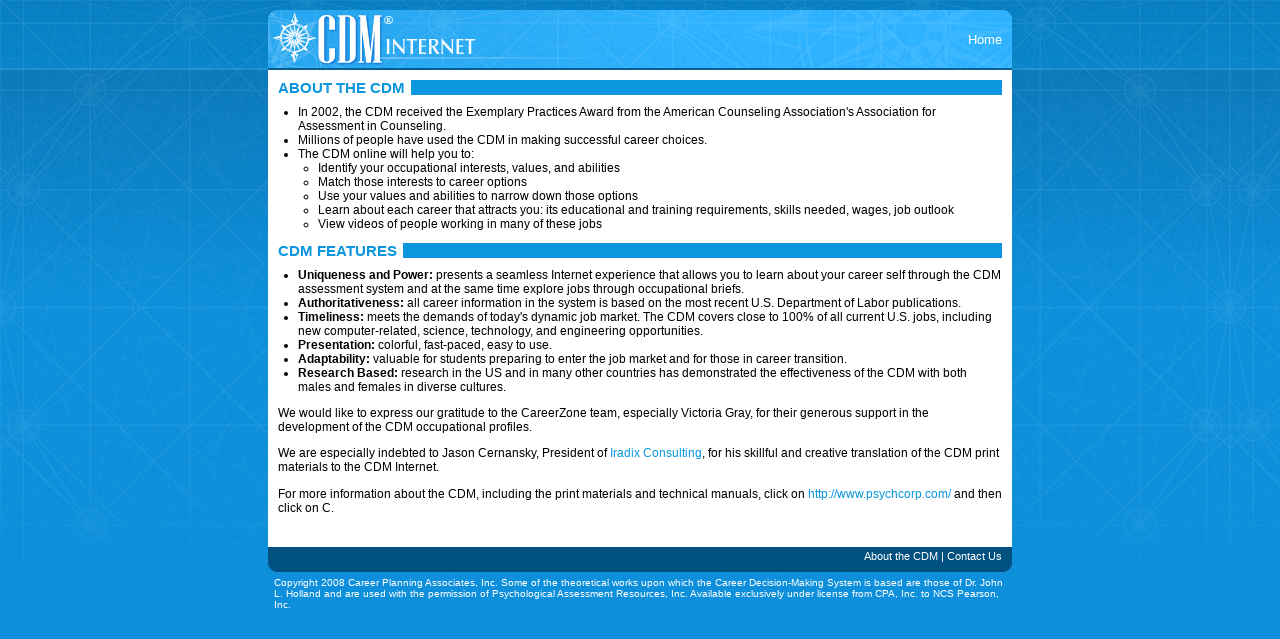

--- FILE ---
content_type: text/html;charset=utf-8
request_url: https://cdminternet.com/about.jsf;jsessionid=node014i2ke5z44m2t18hfkkwj966vq1369717.node0?ep=cdm&cid=2715122
body_size: 14374
content:
<!DOCTYPE html PUBLIC "-//W3C//DTD XHTML 1.0 Transitional//EN" "http://www.w3.org/TR/xhtml1/DTD/xhtml1-transitional.dtd" >
<html xmlns="http://www.w3.org/1999/xhtml">
	<head>
		<meta http-equiv="Content-Type" content="text/html; charset=UTF-8" />
		<title>CDM Internet</title>
		<script src="/a4j/g/3_3_3.Final/org/ajax4jsf/framework.pack.js" type="text/javascript"></script><script src="/a4j/g/3_3_3.Final/org/richfaces/ui.pack.js" type="text/javascript"></script><link class="component" href="/a4j/s/3_3_3.Finalorg/richfaces/renderkit/html/css/basic_classes.xcss/DATB/eAFrvajdHLp8hjQAEgwDtA__;jsessionid=node01hvv37l4n4s3w18j702na13j4594110559.node0" rel="stylesheet" type="text/css" /><link class="component" href="/a4j/s/3_3_3.Finalorg/richfaces/renderkit/html/css/extended_classes.xcss/DATB/eAFrvajdHLp8hjQAEgwDtA__;jsessionid=node01hvv37l4n4s3w18j702na13j4594110559.node0" media="rich-extended-skinning" rel="stylesheet" type="text/css" /><link class="component" href="/a4j/s/3_3_3.Final/org/richfaces/skin.xcss/DATB/eAFrvajdHLp8hjQAEgwDtA__;jsessionid=node01hvv37l4n4s3w18j702na13j4594110559.node0" rel="stylesheet" type="text/css" /><script type="text/javascript">window.RICH_FACES_EXTENDED_SKINNING_ON=true;</script><link class="user" href="/styles/styles.css;jsessionid=node01hvv37l4n4s3w18j702na13j4594110559.node0" rel="stylesheet" type="text/css" /><script src="/scripts/window.js;jsessionid=node01hvv37l4n4s3w18j702na13j4594110559.node0" type="text/javascript"></script><link class="user" href="/styles/screen.css;jsessionid=node01hvv37l4n4s3w18j702na13j4594110559.node0" media="Screen" rel="stylesheet" type="text/css" /><link class="user" href="/styles/handheld.css;jsessionid=node01hvv37l4n4s3w18j702na13j4594110559.node0" media="handheld" rel="stylesheet" type="text/css" /><link class="user" href="/styles/print.css;jsessionid=node01hvv37l4n4s3w18j702na13j4594110559.node0" media="print" rel="stylesheet" type="text/css" /><link class="user" href="/images/favicon.ico;jsessionid=node01hvv37l4n4s3w18j702na13j4594110559.node0" rel="stylesheet" type="text/css" /><script type="text/javascript">
			var gaJsHost = (("https:" == document.location.protocol) ? "https://ssl." : "http://www.");
			document.write(unescape("%3Cscript src='" + gaJsHost + "google-analytics.com/ga.js' type='text/javascript'%3E%3C/script%3E"));
		</script>
		<script type="text/javascript">
			var pageTracker = _gat._getTracker("UA-171191-21");
			pageTracker._trackPageview();
		</script>
		<!--[if lt IE 7]>
			<link rel="stylesheet" href="/styles/styles_ltIE7.css"/>
		<![endif]-->
	</head>
	
	<body>
		<div id="main_layout">
			<div id="main_layout_inner">
				<div id="header">
					<h1>CDM</h1>
					<h2>Internet</h2>
<form id="j_id16" name="j_id16" method="post" action="/about.jsf;jsessionid=node01hvv37l4n4s3w18j702na13j4594110559.node0" class="actionLinks" enctype="application/x-www-form-urlencoded">
<input type="hidden" name="j_id16" value="j_id16" />
<a href="http://cdminternet.com/index.jsf;jsessionid=node01hvv37l4n4s3w18j702na13j4594110559.node0?ep=cdm&amp;cid=343840513" id="j_id16:j_id28" class="logoutlink"><span>Home</span></a><input type="hidden" name="javax.faces.ViewState" id="javax.faces.ViewState" value="H4sIAAAAAAAAAO1de2wcx3kf8khRoqgH9bAkJ7bPomRKMnXvB88PWBQlWoRJiSEl2ZHj0nu3Q95Ke7vL3T3eUYQcO0Dawg2aFqmTBnXbAA1QtLDTFmndtCgCG4br1q5T1EDQJG2aB+AaAZomKFy06R9Nv5l97+3e7d6dREnuAVzu7c7ze/zmm++bmXvpx6hfkdExUV6OMZeZeuayshRjJInnSozKiULsvIzxgipXS2pVxmdFFn/qsz/[base64]/[base64]/ZKKPttufaavsuXGE4foJlZYD8Dto/ZC+n7T7k2+sDtJMRuKvU2u6kD/ZyzBJCAEq+C4ACIND7he6gSt4SibbRwDL62y7CGh1IS0KKRL49QNkuMYpSE2XWJQ5jwcRhAZdk4MFmo5R2BTrfHqDsWcUyt7Q2140+bHeWZZbiN+E0xXpGXNY7YQ4q9aqMdj85Q3oS4xlhOXaueBmX1Ad/7RtP/O5O5SjfS+azpLfVFfQM9Nl+F/F4tkmCj/lt+BkZHfcb9o058KE5WQTDR117DK+ZOLML6pXRdqtdp4Vqxf4SprCbeLHE8Bgm6jtpuqrK8bEZ+uyZ/x5++sXEz/4tgjZNo81lRimXYJI+gwZKYhWsmTUV7aJ9jpOy4zCTBwPkwRk0CJiBBYUoKOnC9hkC4sJyFQxn/fsmhU6f9W8Dq4zMMYL2tS79HD4q6r2wALoO/7FAng/TSx0oEfOjxKRx70sKUsYgwJmMBbAEsXx+TcKrMupbFTmL/4Qqz5CUW0BGJOg0nuEU6A8YlUCj3RaNJmSZWSPv6s+9e9cX32R+O4J6plGfwl3FGrNrxGjphUz3eTd5QWVUfEbkoS0LDEjjx9/66sOfe/Gd2V7UO4O2lGDgU8jAp1NpUIE0LM2jojs0unNifAGkmOEBm4s8frAuSask+Z2U8B+VoO6EUynwKql5nhJgjnTOpJrRy38Z++TTlb9++QMqs4Tg2XAEn5O5VWijB933MCqISLGqYuV8mVEnZAxWIm3pnUQPKLkiesvJ9R79HrrrmjrMTTx6+hCWzPcpr/euZ1r76XUOJLFu8HgTMTCmWSDVsKUn04KKl7G864df+vJ/PfdL472Es/2rDF/FdUNPaLqz1UoRy7/40gt3bf2N7/+KoeYfM8smbqlpFkQuzhTFqhqrExQx3m7V5PAxTiVJBs+cn51ZPDmxMD1JE+yGRxbBTDL1UzL1611fNVpNJfIMaOgsI/UPfOe11+94+h8iqHcKDfIiw07BeCnK01BpGcyQMohcXbIR+qhJyEiJrdhe3G/J0d2e5JwyyHnylZlX628+vdyL+i+hAzDZAXlWqL0wrcyIwvJ8VRAAHWbQdsc7VhfuHRKUscSLtUmCLCBKaLcNWXRuALQMGelsirHTfAbgZD4HRhAQrTv5elIUecwI70TlZ7/54v/8O/D1ksFXCdn9iBb69pObKXqRrFuTH4aWN4otuR6sm+XsaIr9TsQfIDd7VI3o5lhkOuPmdfwiqQ4FUqD9oLcxpSpQtvGgdbHZifnHFqdPNUkxMTc3M336FNXevI/8ketDtvvHLYGJNxTIVSQ+dgovMVVendIeHpqQJH7tvHgFC2de/PtTDwqf/xL1/dZG0V3xx0+fPD59diquMstKHAQzrnIqjzUdAivwt779w5N/UbdVfsHszO5kKp/J5AuFfG4xWyql8tlilvZjSnfZ5izs2BVXCE0V/V+spCgmH5AHz/xGaYNn9zTyjA52YZlm7xElbVuMINenAtKISTholLeTiHZBidc4gRVrYOeRV2xoiSaXj928BBjHDgIUAMCBdxgLHsJCnxNhuS0pkS8YlNCjDSqx/wS2TAx6I9segxjGm9uXHBknOZIgIRJYu6qZZ9igBX182xIil3cSImXh6O44VyGu8fgSs8rBIB+Dix8Noj402EJpoKIDDgwlfgRv9OyjHezzHPI261Y+u2HEyrB1w5LbXATgBPtHacJVe3VvW+PofQ3jKOZj55nli8RqOV2XiF/Jcsv0DNEp337NZoeUrmS1wWef/P6r//vrvTTZbjOZleL3Pv38wn9cevchasxC/[base64]/cYoxMrjdhPoU+aX3734/o/uWn/UmD/0qPY5hpaoDvMFsx8PJEln/7UOE7TaFcRZlhKGxsPkSzHvNGspeiKdHUums1FDJx4+2A6DDtYN7feL60o2E9nrQrTd77mksTD2LFDAeAgzJ3tN7hRNDTVvaNlpn82SJgdFFDcKWJo/gIHPaxImk+VEgHh2K//EIB1KJsn8H5iuuTpJWEy53oCVKjrRPWdSr8+DvntbUNrHN6vEXD7Zdgzjt+09cgF5c2Rt1v9kkhb1zbAgTf79E71+r/[base64]/FZx+VIwbiLeBfXJjQkFqarH4qfs2L3Unkdn2h8zA+k2qCaXfdzj0O2pQCCq83y+QoNXUqhYNpVS0/[base64]/BrKcyfwY9H0QA0mPJQr5zw6B5w9zSkjaMU/qUXlzT9p6D+tPGj9vC054lwraqg4GStO9MR6LYc9Z3HCNv51X0EToInTQbHbVpX7dkmcncCFn2w//uy3IGZLkLA1M4Wc4GHKks0TkCpko++Mr3UMbRIExUxarKN0zVQtpuY03WZJCGtWrUTs2rZDlyFRmN+jiaZ7FaFlk/T/MB04XsTrcys2/rpc/+4Ke9erXfhTrudXhf3TmI67X4033/ufW14Vndm9zzp7X70C7nTB8IeK3RQWo6GxARyUfR6SAiOT6WTOSiGjHcDgVSzcGuDUyFfOfKfA/a4+HzcOriY2g6eMeb+lIaVCnXFJODGhGEqesbbyjk2c758SlU0ywybz9U65HabmPTLJgsqzsvM6UrINETVCxj9NmcyAkqhcQSW3HB71fQS0FYXgD4TTQYkze86W6pGu/M2LAhqvZgyN6020lis8XOJfYz6LnO2F6ijo6rMNy0JwFXXbL7NfRKANnNJsZSyWTXZLcLnXBJcTrRZSne59PI0BEvUjPrFN5gbmG7OJLrdY+XZ5JM5wJ+GN05sg44Q1z8j/JikTG37B05GjwUss+zhAcSNMd7tXm6ThINN6RAh+kyeNOAWjJCIrEFeG4FSBpzWtZLXUV7PauHFL3babxkDp0NojS5sWzBoTN+dHELc9qUoZ7AnoE9dovU1mSb3DVfKkntWt9l7kaJLa3tZdq5cwK/ZupcN8A3kXCSKEu+tZ5VWIt69oXRweGAOjhASxnw6c+w2Z+DZVWVHojHK2saZRmJKZVxDIzxuCpWmDJTuxJKd/ccT6bBmEiMJ5L5xdx4JruUKeScBBoPLUMeSHX9h1mvnnTBL0hhyPLVKZgqvrZa3DYAei90uUi2QxR5HG6hS4+KtjnqcTRoD0nlFWA5jEbsa9OjJ8bHcmlngx8+CABRr9dm0WNN1+RGTyQTY8l0o43pRQQX5mQSIUa2m0KrCBzHPbSG/vtEhwuY99vFMmmq2GLSSbTMraFk3r1JLHZhuUVQRSPcmvbTHPJyJpi63IcOOdUllSKj7I3Xl04n46YOhZvadG4R6vpxP7q3pQ0TcpF/HmMHjbLJToxywzLX2X1ZWbpVKU7E+/mAJGSdK52zmS6QcFecHH7AlFQrpt6UlNZQ4LXszNv8jDq3uVnHQYRdONyAeTeU/MVU55DY8epbUszNtU6s99UQS13zqbFkLsg6sWBLXRuPE3Grg74qFZr/gaUP+jvtFdnSajztfcOlPk518dYz/Y1etlFf7/P0mfEV0YHdWhTbemfxTWFIqeij+vSkVqvFamk6LUkWCoU4Zaj/EBJHh01x4IQSX2VBGqoSC7LAaJG7IMPIrvHEeB7UMJFezOZTbGop51wFm0s2DUD6bWWwSPumk7StZsFOEgY1sRp6kXeairlUt5dmNzzzskVhgnOna8e0csjcOP3tLz/09Xd+edO7vajnSdTDqMbieG3Xp76Hvi41pb+PkesW6GabI/uKBup1mQdZ96LEpiX1/swLzY+jAyPrtrUeF6h8yyehyT5L5s6h2UBqET2RHUtmxqOk99Q75F2JhYTO432abLi42+swCG2R1xlDoz0z9tNYKUW6P5RgGAhzWIij1P201Cj8baM7gTQrgKKOivZqxNDO4phYZTiezLZp/tMwi46sMjJcxeJl0B2RZ2E6Dszdq8LQwXtnQioa0l5rDmMiU2RDAOTXqoL32o35nu7mN7/tJt/[base64]/vaWuDv70lPj0LDoEE4vkcO3NhmrK1Fb1MTpOyD/ofktF4mFKo5SJbSAyLil2XVCiRDjMimVRzjEiH0M6RdUDHmMlUn4FoCp0KOBDlxwoFa/W2s2xj/[base64]/FG0W7NeWwE9BH+ewL8FooX3osmcg4tc9RgV0D/8BO+h6tkSq61zRzoRQO6hBlhezRJ7eYioCPJEaa5xXlk4yC/fMOgb1oHv9FbOOKFp8nRrBeGiYTuH1mHROqypTKZFLSvORBVYbJOIdhNmNOrnaY52DNyXiJq+sKR4XndUdRyCwKabS7lfGq6Ayp5/K3Nl7ZDxFtwKuhc663BK4ajy+9/eGqUOoiXNkJ2DlcaWuGHXDlqMAOV+97GAyqeW6rB7P8ThOwomZbN0IJcd7ldBg3uqgdB2dEv1TUX+TF0hWHL7+pliSbyqnqd6ysdnyC4zhZI8RFJuY9f2xtlNyjufGic3oAI0oiGEFlH5BYFIzd7W7C9vwJedLzVXp9pZZG9/i5D2MVLC/jlsv1n0AXA0phKjWWcizZb1pvu+v3G8QgG2ri3PcRL7WcQMdH1kmM8gGTm0dGG6JLo0evxcoci48cbSQaLahJaG67s3Sa8D2ot488R1vMF9oht1a41FinGJuHR0Z8zpa+MUC301kTjdL1xWiU7jIqh+OlJWeEnyEI5FoTkSvYI2a220D3zo8PzKzKaJ/tlFxOuIJZcurmAla/xf/jpRe+e+zuXrotxnUqJ7z/y1OffuHzX/vzTMRcw0UEze8gHS1WZQu4uL9D3l624UCcBswNCDeEe/SyF2g5SV3JIQZJU9z9AKKADvsqqua4ng0EE7+APhFUtMC2zmVaw4S99q6BRSrUJtQPKVg8HhYsNI52Cyzyie6BRYMWdqqsN2lQGaedx0LmNyiovBJyItdGVHjFFo/tKgkTofYBdismbN8x0FzN0snrEhReCTzLJP+2OlLagrnkJR2xyHnwke2ah4DgTGSnFrIlt7toUbt19wG530uf3GHGY8m3/fTZAXq901YQpXvkLtuTe/R72wQ40oE0brBbAWPWqcT+YdSVm9itYMYfjJ+iMKjqEX8YNH7kwQo/OH8Go2O3ApDZHgDUfmIiBNb03eHpZqChxVZhXtuPWmxocBGXQm1QNLvsgDYzxGEwqOMQRzrdEFw0y7Z5LPp+/zYIceCS02WY38jYYt8rneq26ydammj48EWaMtqg6J6/GNOBum81GtH3R6EZbEUY+/7sOqgfU7KE+TvhowWzjFoq+zA1Qsr8sc/LHhX1V0hmGxjT7r7RpLTIm1SY/gY4ZPBGiVaqihqlRZF3f6sJ2lvNSvk72yD/DSMs4Hb834p+RzaXdmpyzuDt9fU7rtgcATsmywC6OGrXv255BG6kyzBDFoTnb7TLkM0U/t8LgFp4AfrvDekF0HnZNS9A/ib2AnzIXHaZDXTZsZlQy3M+pMo6GVZZu+yyG7/5lFU1flc4+NQg3P7b7uw/+5anFjTuPxt3zh+yeS//W3B/mzvUHsB2Itb8AT1wSc/Ya4heduE4h3yu5OzneCNfzV9svj04m3HGsbMFs/leWzD3NeWsiva7fuRq+dbaZpnswimhC+iMfbd2kCOn5xiZqQAMyrOM9OSoUhZrQLnRp5wnIn0SXQuwyXE8O5b0OBGp87a4MbfgBk4DU7WNi1RtpP8Dd++gwuqDAAA=" autocomplete="off" />
</form>
				</div>
				<div id="content">
		<div id="content_main" class="full indentedbullet">
	
	<div class="title_strip"><h3 class=""> ABOUT THE CDM</h3></div>
<ul>
	<li>In 2002, the CDM received the Exemplary Practices Award from the American Counseling Association's Association for Assessment in Counseling.</li>
	<li>Millions of people have used the CDM in making successful career choices.</li>
	<li>The CDM online will help you to:</li>
	<ul>
		<li>Identify your occupational interests, values, and abilities</li>
		<li>Match those interests to career options</li>
		<li>Use your values and abilities to narrow down those options</li>
		<li>Learn about each career that attracts you:  its educational and training requirements, skills needed, wages, job outlook</li>
		<li>View videos of people working in many of these jobs</li>
	</ul>
</ul>
	
	<div class="title_strip"><h3 class=""> CDM FEATURES</h3></div>
<ul>
	<li><b>Uniqueness and Power:</b>   presents a seamless Internet experience that allows you to learn about your career self through the CDM assessment system and at the same time explore jobs through occupational briefs.</li>
	<li><b>Authoritativeness:</b>  all career information in the system is based on the most recent U.S. Department of Labor publications.</li>
	<li><b>Timeliness:</b>  meets the demands of today's dynamic job market. The CDM covers close to 100% of all current U.S. jobs, including new computer-related, science, technology, and engineering opportunities. </li>  
	<li><b>Presentation:</b>  colorful, fast-paced, easy to use.</li>
	<li><b>Adaptability:</b>  valuable for students preparing to enter the job market and for those in career transition.</li>
	<li><b>Research Based:</b>  research in the US and in many other countries has demonstrated the effectiveness of the CDM with both males and females in diverse cultures.</li>
</ul>

<p>We would like to express our gratitude to the CareerZone team, especially Victoria Gray, for their generous support in the development of the CDM occupational profiles.</p>

<p>We are especially indebted to Jason Cernansky, President of <a href="http://www.iradix.com">Iradix Consulting</a>, for his skillful and creative translation of the CDM print materials to the CDM Internet.</p>

<p>For more information about the CDM, including the print materials and technical manuals, click on <a href="http://www.psychcorp.com/">http://www.psychcorp.com/</a> and then click on C.</p>
		</div>
					<div class="clearbox"></div>
				</div>
				<div id="footer">
					<div id="contact_button"><p><a href="http://cdminternet.com/about.jsf;jsessionid=node01hvv37l4n4s3w18j702na13j4594110559.node0?ep=cdm&amp;cid=343840513" id="j_id51">About the CDM</a> | <a href="http://cdminternet.com/contact/index.jsf;jsessionid=node01hvv37l4n4s3w18j702na13j4594110559.node0?ep=cdm&amp;cid=343840513" id="j_id54">Contact Us</a></p></div>
				</div>
				<div id="copytext">
					<p>Copyright 2008 Career Planning Associates, Inc. Some of the theoretical works upon which the Career Decision-Making System is based are those of Dr. John L. Holland and are used with the permission of Psychological Assessment Resources, Inc. Available exclusively under license from CPA, Inc. to NCS Pearson, Inc.</p>
				</div>
			</div>
		</div>
	</body>
</html>

--- FILE ---
content_type: text/css;charset=iso-8859-1
request_url: https://cdminternet.com/a4j/s/3_3_3.Finalorg/richfaces/renderkit/html/css/basic_classes.xcss/DATB/eAFrvajdHLp8hjQAEgwDtA__;jsessionid=node01hvv37l4n4s3w18j702na13j4594110559.node0
body_size: 6735
content:
.rich-container input,.rich-input,.rich-container select,.rich-select,.rich-container textarea,.rich-textarea,.rich-container button,.rich-button,.rich-container keygen,.rich-keygen,.rich-container isindex,.rich-isindex,.rich-container legend,.rich-legend,.rich-container a,.rich-link,.rich-container fieldset,.rich-fieldset,.rich-field,.rich-field-edit,.rich-field-error,.rich-button,.rich-button-disabled,.rich-button-over,.rich-button-press{font-size:11px;font-family:Arial,Verdana,sans-serif;color:#000;}.rich-container fieldset,.rich-fieldset{border-width:1px;border-style:solid;padding:10px;}.rich-container hr,.rich-hr{border-width:1px;border-style:solid;}.rich-container legend,.rich-legend{font-weight:bold;}.rich-container form,.rich-form{padding:0;margin:0;}.rich-container fieldset,.rich-fieldset{border-color:#C0C0C0;}.rich-container hr,.rich-hr{border-color:#C0C0C0;}.rich-container a,.rich-link{color:#0078D0;}.rich-container a:hover,.rich-link:hover{color:#0090FF;}.rich-container a:visited,.rich-link:visited{color:#0090FF;}.rich-field,.rich-field-edit,.rich-field-error{border-width:1px;border-style:inset;border-color:#C0C0C0;}.rich-field{background-color:#fff;background-image:url(/a4j/g/3_3_3.Finalorg.richfaces.renderkit.html.images.ButtonBackgroundImage/DATB/eAFjYGDgfnpk8tZSLyYAEuYDvg__);background-repeat:no-repeat;background-position:1px 1px;}.rich-field-edit{background-color:#FEFFDA;}.rich-field-error{background-color:#F00;background-image:url(/a4j/g/3_3_3.Finalorg.richfaces.renderkit.html.images.InputErrorIcon/DATB/eAF79uw!AAWAAsw_);background-repeat:no-repeat;background-position:center left;padding-left:7px;}.rich-button,.rich-button-disabled,.rich-button-over,.rich-button-press{border-width:1px;border-style:solid;border-color:#C0C0C0;background-color:#C6D6EA;padding:2px 10px 2px 10px;text-align:center;cursor:pointer;background-repeat:repeat-x;background-position:top left;}.rich-button{background-image:url(/a4j/g/3_3_3.Finalorg.richfaces.renderkit.html.images.StandardButtonBgImage/DATB/eAFjYGAQ-vHh1atrx5gAGU0FbQ__);}.rich-button-disabled{background-image:url(/a4j/g/3_3_3.Finalorg.richfaces.renderkit.html.images.StandardButtonBgImage/DATB/eAFjYGAQ-vHh1atrx5gAGU0FbQ__);}.rich-button-over{background-image:url(/a4j/g/3_3_3.Finalorg.richfaces.renderkit.html.images.StandardButtonBgImage/DATB/eAFjYGAQ-vHh1atrx5gAGU0FbQ__);}.rich-button-press{background-image:url(/a4j/g/3_3_3.Finalorg.richfaces.renderkit.html.images.StandardButtonPressedBgImage/DATB/eAFjYGAQenXt2I8Pr5gAGGkFbQ__);background-position:bottom left;}.rich-box-border-color-control-select{border-color:#E79A00;}.rich-box-border-color-subborder{border-color:#fff;}.rich-box-border-color-header{border-color:#4A75B5;}.rich-box-border-color-general{border-color:#F3F2F2;}.rich-box-border-color-additional{border-color:#EAF0F8;}.rich-box-border-color-panel{border-color:#C0C0C0;}.rich-box-border-color-tip{border-color:#E5973E;}.rich-box-border-color-table{border-color:#C0C0C0;}.rich-box-border-control-select,.rich-box-border-subborder,.rich-box-border-header,.rich-box-border-general,.rich-box-border-additional,.rich-box-border-panel,.rich-box-border-tip,.rich-box-border-table{border-style:solid;border-width:1px;}.rich-box-border-control-select{border-color:#E79A00;}.rich-box-border-subborder{border-color:#fff;}.rich-box-border-header{border-color:#4A75B5;}.rich-box-border-general{border-color:#F3F2F2;}.rich-box-border-additional{border-color:#EAF0F8;}.rich-box-border-panel{border-color:#C0C0C0;}.rich-box-border-tip{border-color:#E5973E;}.rich-box-border-table{border-color:#C0C0C0;}.rich-box-bgcolor-header{background-color:#4A75B5;}.rich-box-bgcolor-general{background-color:#F3F2F2;}.rich-box-bgcolor-additional{background-color:#EAF0F8;}.rich-box-bgcolor-tab{background-color:#9FBDEB;}.rich-box-bgcolor-trim{background-color:#C6D6EA;}.rich-box-bgcolor-tip{background-color:#FAE6B0;}.rich-box-bgcolor-table{background-color:#FFF;}.rich-box-bgcolor-table-footer{background-color:#ccc;}.rich-box-bgcolor-table-subfooter{background-color:#f1f1f1;}.rich-box-bgcolor-editor{background-color:#F1F1F1;}.rich-box-bgcolor-edit{background-color:#FEFFDA;}.rich-text-color-header{color:#FFF;}.rich-text-color-general{color:#000;}.rich-text-color-tab-disabled{color:#6A92CF;}.rich-text-color-select{color:#E79A00;}.rich-text-color-link-general{color:#0078D0;}.rich-text-color-link-hover{color:#0090FF;}.rich-text-color-link-visited{color:#0090FF;}.rich-font-size-general{font-size:11px;}.rich-font-size-header{font-size:11px;}.rich-font-family-general{font-family:Arial,Verdana,sans-serif;}.rich-font-family-header{font-family:Arial,Verdana,sans-serif;}.rich-text-general{font-size:11px;font-family:Arial,Verdana,sans-serif;color:#000;}.rich-text-header{font-size:11px;font-family:Arial,Verdana,sans-serif;color:#FFF;}.rich-text-tab-disabled{font-size:11px;font-family:Arial,Verdana,sans-serif;color:#6A92CF;}.rich-text-control-select{font-size:11px;font-family:Arial,Verdana,sans-serif;color:#E79A00;}.rich-gradient-header-inverse{background-image:url(/a4j/g/3_3_3.Finalorg.richfaces.renderkit.html.gradientimages.HeaderInverseGradientImage/DATB/eAFjYGDg3lrq9fTIZCYAEI4Dvg__);background-repeat:repeat-x;}.rich-gradient-header{background-image:url(/a4j/g/3_3_3.Finalorg.richfaces.renderkit.html.gradientimages.HeaderGradientImage/DATB/eAFjYGDgfnpk8tZSLyYAEuYDvg__);background-repeat:repeat-x;}.rich-gradient-tab{background-image:url(/a4j/g/3_3_3.Finalorg.richfaces.renderkit.html.gradientimages.TabGradientImage/DATB/eAFjYGDgfr13!qdPn5kAFt8FLA__);background-repeat:repeat-x;}.rich-gradient-tab-inverse{background-image:url(/a4j/g/3_3_3.Finalorg.richfaces.renderkit.html.gradientimages.TabInverseGradientImage/DATB/eAFjYGDg!vTp8-u985kAGI8FLA__);background-repeat:repeat-x;}.rich-gradient-input{background-image:url(/a4j/g/3_3_3.Finalorg.richfaces.renderkit.html.gradientimages.InputGradientImage/DATB/eAFjYGDg!vHh1f!!!5kAGlYF3Q__);background-repeat:repeat-x;}.rich-gradient-menu-inverse{background-image:url(/a4j/g/3_3_3.Finalorg.richfaces.renderkit.html.gradientimages.MenuInverseGradientImage/DATB/eAFjYGDg!vHh1eu985kAGIAFJw__);background-repeat:repeat-x;}.rich-gradient-menu{background-image:url(/a4j/g/3_3_3.Finalorg.richfaces.renderkit.html.gradientimages.MenuGradientImage/DATB/eAFjYGDgfr13!o8Pr5gAFt8FJw__);background-repeat:repeat-x;}.rich-gradient-button-inverse{background-image:url(/a4j/g/3_3_3.Finalorg.richfaces.renderkit.html.gradientimages.ButtonInverseGradientImage/DATB/eAFjYGDgfnXt2I8Pr5gAGDEFZg__);background-repeat:repeat-x;}.rich-gradient-button{background-image:url(/a4j/g/3_3_3.Finalorg.richfaces.renderkit.html.gradientimages.ButtonGradientImage/DATB/eAFjYGDg!vHh1atrx5gAGRUFZg__);background-repeat:repeat-x;}

--- FILE ---
content_type: text/css
request_url: https://cdminternet.com/styles/screen.css;jsessionid=node01hvv37l4n4s3w18j702na13j4594110559.node0
body_size: 175
content:
@import url("screen_layout.css");
@import url("screen_header.css");
@import url("screen_content.css");
@import url("screen_sidebar.css");
@import url("screen_footer.css");

--- FILE ---
content_type: text/css
request_url: https://cdminternet.com/styles/screen_header.css
body_size: 817
content:
#header{
	position:relative;
	width:744px;
	height:60px;
	background-image:url(../images/header_internet.png);
	background-repeat:no-repeat;
	background-color:transparent;
}

#header h1 {
	display:none;
}
#header h2 {
	display:none;
}

#header form.personalInfo { position : relative; text-align : right; margin-right : 15px; top : 10px; color : white;}
#header form.personalInfo a { color : white; text-decoration : underline}
#header form.actionLinks { top : 0px; display : block; position : relative; top : 22px; text-align : right}
#header form.actionLinks a { color : white;font-size : 1.1em; margin-right : 10px;}
#header span.myAccountLink { color : white;font-size : 1em; margin-right : 10px; }
#header form.actionLinks .selected { color : #F1FF94; font-size : 1.1em; margin-right : 10px; }




--- FILE ---
content_type: text/css
request_url: https://cdminternet.com/styles/screen_sidebar.css
body_size: 1657
content:
#content_sidebar {
	float: right;
	width: 192px;
	margin: 0 0 10px 10px;
	background-color: #D7E9F7;
	color: #005080;
	border: 1px solid #83B0CC;
	display: inline;
}

#content_sidebar_left {
	float: left;
	width: 182px;
	margin: 10px 10px 10px 0;
	background-color: #D7E9F7;
	color: #005080;
	border: 1px solid #83B0CC;
	display: inline;
}

#content_sidebar_left ul {
	margin: 0 0 0 13px;
}

#content_sidebar_inner {
	margin: 20px 10px 10px 10px;
}

#content_sidebar_top {
	position: relative;
	height: auto;
	width: 192px;
	background-color: #CAE0F0;
	margin: 0 0 10px 0;
	border-bottom: 1px solid #83B0CC;
	border-top: 1px solid #CAE0F0;
}

#content_sidebar_top h3 {
	margin: 15px 0 5px 5px;
	font-size: 1.2em;
}

#content_sidebar_top p {
	margin: 0 0 3px 5px;
	font-size: 1.0em;
}

.sidebar_group {
	position: relative;
	margin: 13px 0 0 0;
	border: 1px solid #C0DAEB;
}

.sidebar_group .sidebar_group_title {
	position:relative;
	width:auto;
	height:1.4em;
	top:-9px;
	left:-1px;
	margin: 0 0 0 0;
	padding:0 5px 1px 12px;
	font-weight: bold;
	font-size: 1.1em;
	display: inline;
	background-color:#D7E9F7;
}

.sidebar_group .sidebar_group_title a {
	color: #005080;
}

.sidebar_group .content_area {
	margin: -2px 0 10px 15px;
}

.sidebar_group ol {
	margin: 0 0 0 18px;
}

.sidebar_group .numero {
	position: absolute;
	width: 16px;
	height: 16px;
	top: 1px;
	left: -6px;
	padding: 0 1px 0 0;
	background-image: url( ../images/sidero.png );
	background-repeat: no-repeat;
	margin: 0 0 10px 0;
	text-align: center;
	color: #ffffff;
	font-weight: bold;
	font-size: 0.8em;
}



--- FILE ---
content_type: text/css
request_url: https://cdminternet.com/styles/screen_footer.css
body_size: 406
content:
#footer{
	clear:both;
	position:relative;
	width:744px;
	height:25px;
	background-image:url(../images/footer.png);
	background-repeat:no-repeat;
	/*//background-color:#005080;*/
}

#footer #contact_button{
	float:right;
	font-size:0.9em;
	margin:3px 10px 0 10px;
	color:#ffffff;
}

#footer a { color : white }

#copytext { color : white; font-size : .8em; padding : 0 6px; margin-top : 5px }